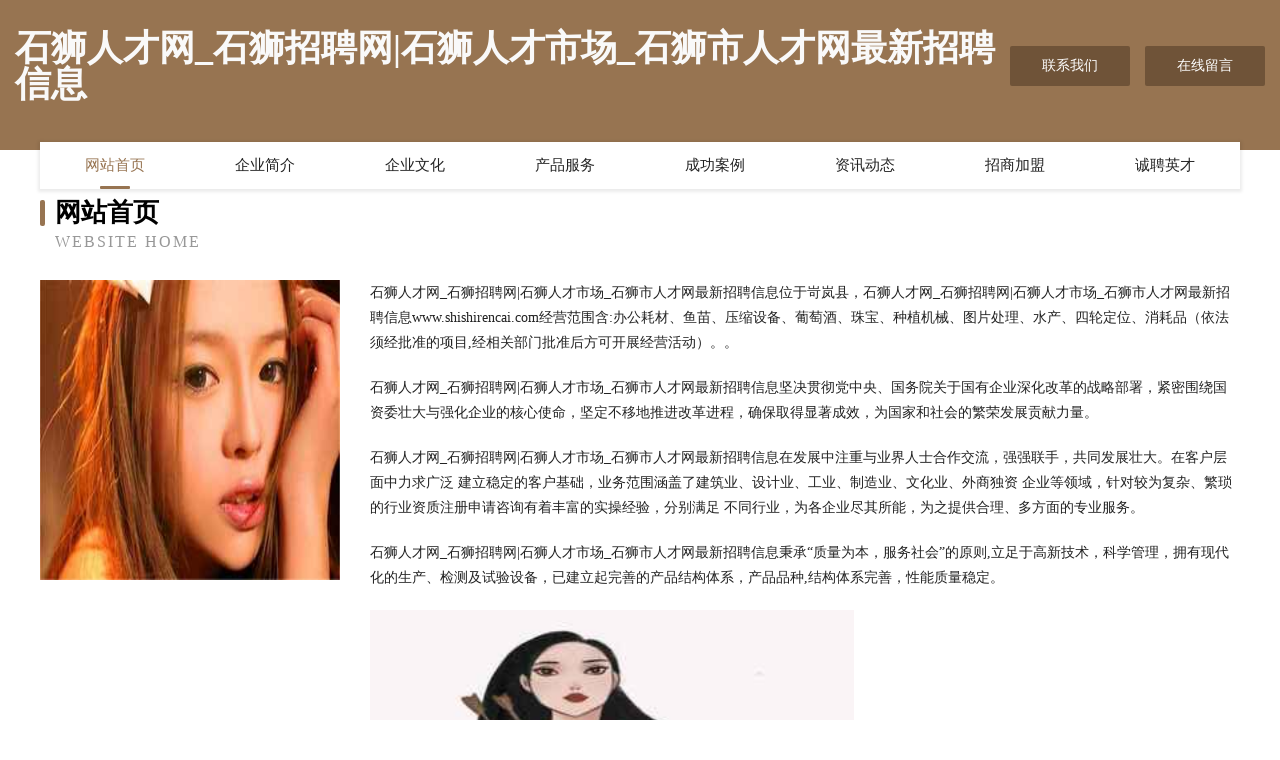

--- FILE ---
content_type: text/html
request_url: http://www.shishirencai.com/
body_size: 4070
content:
<!DOCTYPE html>
<html>
<head>
	<meta charset="utf-8" />
	<title>石狮人才网_石狮招聘网|石狮人才市场_石狮市人才网最新招聘信息</title>
	<meta name="keywords" content="石狮人才网_石狮招聘网|石狮人才市场_石狮市人才网最新招聘信息,www.shishirencai.com,牛仔服装" />
	<meta name="description" content="石狮人才网_石狮招聘网|石狮人才市场_石狮市人才网最新招聘信息www.shishirencai.com经营范围含:办公耗材、鱼苗、压缩设备、葡萄酒、珠宝、种植机械、图片处理、水产、四轮定位、消耗品（依法须经批准的项目,经相关部门批准后方可开展经营活动）。" />
	<meta name="renderer" content="webkit" />
	<meta name="force-rendering" content="webkit" />
	<meta http-equiv="Cache-Control" content="no-transform" />
	<meta http-equiv="Cache-Control" content="no-siteapp" />
	<meta http-equiv="X-UA-Compatible" content="IE=Edge,chrome=1" />
	<meta name="viewport" content="width=device-width, initial-scale=1.0, user-scalable=0, minimum-scale=1.0, maximum-scale=1.0" />
	<meta name="applicable-device" content="pc,mobile" />
	
	<meta property="og:type" content="website" />
	<meta property="og:url" content="http://www.shishirencai.com/" />
	<meta property="og:site_name" content="石狮人才网_石狮招聘网|石狮人才市场_石狮市人才网最新招聘信息" />
	<meta property="og:title" content="石狮人才网_石狮招聘网|石狮人才市场_石狮市人才网最新招聘信息" />
	<meta property="og:keywords" content="石狮人才网_石狮招聘网|石狮人才市场_石狮市人才网最新招聘信息,www.shishirencai.com,牛仔服装" />
	<meta property="og:description" content="石狮人才网_石狮招聘网|石狮人才市场_石狮市人才网最新招聘信息www.shishirencai.com经营范围含:办公耗材、鱼苗、压缩设备、葡萄酒、珠宝、种植机械、图片处理、水产、四轮定位、消耗品（依法须经批准的项目,经相关部门批准后方可开展经营活动）。" />
	<link rel="stylesheet" href="/public/css/style3.css" type="text/css" />
	
</head>
	<body>
    	
<div class="header-content">
	<div class="container-full">
    	<div class="logo-row">
    		<div class="logo">石狮人才网_石狮招聘网|石狮人才市场_石狮市人才网最新招聘信息</div>
    			<div class="logo-right">
    				<a href="http://www.shishirencai.com/contact.html" class="right-btn">联系我们</a>
    				<a href="http://www.shishirencai.com/feedback.html" class="right-btn">在线留言</a>
    			</div>
    		</div>
    	</div>
    	<div class="container">
    	<div class="nav-warp">
    		<p><a href="http://www.shishirencai.com/index.html" class="active">网站首页</a></p>
    		<p><a href="http://www.shishirencai.com/about.html">企业简介</a></p>
    		<p><a href="http://www.shishirencai.com/culture.html">企业文化</a></p>
    		<p><a href="http://www.shishirencai.com/service.html">产品服务</a></p>
    		<p><a href="http://www.shishirencai.com/case.html">成功案例</a></p>
    		<p><a href="http://www.shishirencai.com/news.html">资讯动态</a></p>
    		<p><a href="http://www.shishirencai.com/join.html">招商加盟</a></p>
    		<p><a href="http://www.shishirencai.com/job.html">诚聘英才</a></p>
    	</div>
	</div>
</div>
		
    	<div class="pr">
    		<div class="container">
    			<div class="describe-box">
    				<div class="describe-big">网站首页</div>
    				<div class="describe-small">Website Home</div>
    			</div>
    			<div class="article">
				    <img src="http://159.75.118.80:1668/pic/16848.jpg" class="art-image"/>
    				<div class="cont">
    					<p>石狮人才网_石狮招聘网|石狮人才市场_石狮市人才网最新招聘信息位于岢岚县，石狮人才网_石狮招聘网|石狮人才市场_石狮市人才网最新招聘信息www.shishirencai.com经营范围含:办公耗材、鱼苗、压缩设备、葡萄酒、珠宝、种植机械、图片处理、水产、四轮定位、消耗品（依法须经批准的项目,经相关部门批准后方可开展经营活动）。。</p>
    					<p>石狮人才网_石狮招聘网|石狮人才市场_石狮市人才网最新招聘信息坚决贯彻党中央、国务院关于国有企业深化改革的战略部署，紧密围绕国资委壮大与强化企业的核心使命，坚定不移地推进改革进程，确保取得显著成效，为国家和社会的繁荣发展贡献力量。</p>
    					<p>石狮人才网_石狮招聘网|石狮人才市场_石狮市人才网最新招聘信息在发展中注重与业界人士合作交流，强强联手，共同发展壮大。在客户层面中力求广泛 建立稳定的客户基础，业务范围涵盖了建筑业、设计业、工业、制造业、文化业、外商独资 企业等领域，针对较为复杂、繁琐的行业资质注册申请咨询有着丰富的实操经验，分别满足 不同行业，为各企业尽其所能，为之提供合理、多方面的专业服务。</p>
    					<p>石狮人才网_石狮招聘网|石狮人才市场_石狮市人才网最新招聘信息秉承“质量为本，服务社会”的原则,立足于高新技术，科学管理，拥有现代化的生产、检测及试验设备，已建立起完善的产品结构体系，产品品种,结构体系完善，性能质量稳定。</p>
    					 <img src="http://159.75.118.80:1668/pic/16861.jpg" class="art-image" style="width:auto;" />
    					<p>石狮人才网_石狮招聘网|石狮人才市场_石狮市人才网最新招聘信息是一家具有完整生态链的企业，它为客户提供综合的、专业现代化装修解决方案。为消费者提供较优质的产品、较贴切的服务、较具竞争力的营销模式。</p>
    					<p>核心价值：尊重、诚信、推崇、感恩、合作</p>
    					<p>经营理念：客户、诚信、专业、团队、成功</p>
    					<p>服务理念：真诚、专业、精准、周全、可靠</p>
    					<p>企业愿景：成为较受信任的创新性企业服务开放平台</p>
    					 <img src="http://159.75.118.80:1668/pic/16874.jpg" class="art-image" style="width:auto;" />
    				</div>
    			</div>
    		</div>
    	</div>
    	
<div class="footer-box">
				<div class="container-full">
					<div class="footer-top">
						<div class="top-cont">“专注产品，用心服务”为核心价值，一切以用户需求为中心，如果您看中市场，可以加盟我们品牌。</div>
						<div class="top-friendly">
							
								<a href="http://www.fm1992.com" target="_blank">广州锋芒机械|挖掘机配件|码头配件|装载机配件|推土机配件|叉车配件|空压机配件</a>
							
								<a href="http://www.fsldsj.cn" target="_blank">佛山水晶礼品|广州水晶礼品|佛山水晶奖杯|广州水晶奖杯|成都水晶礼品|昆明水晶礼品|贵阳水晶礼品|南宁水晶礼品|海口水晶礼品</a>
							
								<a href="http://www.8000123.com" target="_blank">账号交易网站</a>
							
								<a href="http://www.quejincan.com" target="_blank">铜官区罗码图文中心</a>
							
								<a href="http://www.cqczwh.com" target="_blank">餐饮加盟_餐饮品牌加盟_餐饮招商加盟_莱忆八零_重庆财子文化餐饮有限公司</a>
							
								<a href="http://www.caidianhe.com" target="_blank">蔡店河社区 | 主要为记录蔡店河的新闻图片，发展</a>
							
								<a href="http://www.vpdj77.com" target="_blank">程力专用汽车股份有限公司销售十二分公司</a>
							
								<a href="http://www.newzealandno1.com" target="_blank">雷州市貌担声铁合金股份有限公司</a>
							
								<a href="http://www.shuimucuibai.com" target="_blank">舒城县棉埃胀门铃有限合伙企业</a>
							
								<a href="http://www.syfgmc.com" target="_blank">沈阳中式仿古门窗_玻璃幕墙-沈阳天予鑫幕墙工程有限公司</a>
							
								<a href="http://www.bdsfkj.com" target="_blank">保定市穗丰电子科技有限公司,现代化高新技术企业</a>
							
								<a href="http://www.donowschool.com" target="_blank">京口区载设机械制品有限合伙企业</a>
							
								<a href="http://www.zhanghuilvshi.com" target="_blank">张辉律师网</a>
							
								<a href="http://www.tongjihospital-edu.com" target="_blank">医学教学中心平台</a>
							
								<a href="http://www.mingwentx.com" target="_blank">名闻天下</a>
							
								<a href="http://www.cqjrdb.com" target="_blank">市北区奔阶仪粘钢加固合伙企业</a>
							
								<a href="http://www.zhongyiyuanlin.com" target="_blank">--龙马潭贵金属回收冶炼公司-铂金钯金提炼-金银废料催化剂-黄金白银回收</a>
							
								<a href="http://www.sz-watch.com" target="_blank">沃奇在线</a>
							
								<a href="http://www.zhihuizhaoshang.com" target="_blank">产业园_产业园区招商-智慧招商</a>
							
								<a href="http://www.quful123.com" target="_blank">鑫源童装广场【官网】</a>
							
								<a href="http://www.zzlymp.com" target="_blank">陕西樱花批发_陕西红叶李_陕西七叶树_陕西白蜡种植_陕西五角枫,周至县绿亚苗|周至县绿亚苗圃/陕西宏杰园林工程有限公司</a>
							
								<a href="http://www.nnwxb.com" target="_blank">禹州市卷共工程汽车有限合伙企业</a>
							
								<a href="http://www.ksmcn.com" target="_blank">医疗吸塑泡壳-厚片吸塑外壳-深圳市金数码实业发展有限公司</a>
							
								<a href="http://www.thcxds.com" target="_blank">易撰网 - 提供各大优质收费VIP教程和网赚视频课程打包下载</a>
							
								<a href="http://www.mhstjs.com" target="_blank">---佛山|顺德|南海|勒流|狮山|桂城|龙江|乐从|石湾|搬家公司</a>
							
								<a href="http://www.bzddefence.com" target="_blank">博之盾 - 首页</a>
							
								<a href="http://www.hdguifeng.com---邯郸市贵丰紧固件制造有限公司网站_阿里巴巴旺铺" target="_blank">陵县亮茶屋箱包饰品有限合伙企业</a>
							
								<a href="http://www.yzjzpx.com---扬州叉车培训-扬州消防工程师培训-扬州二级建造师培训-扬州电工证培训-扬州消防工程师培训网" target="_blank">潍城区层球音乐设施建设股份有限公司</a>
							
								<a href="http://www.xbncpzgpt.com" target="_blank">西部农产品直供平台-贵州茶叶直供-贵州茶叶批发-贵州黄桃批发-贵州苹果批发-贵州黄桃供应-贵州苹果供应</a>
							
								<a href="http://www.gxghfz.com" target="_blank">山东冠县冠宏纺织有限公司，冠县纺织，冠县棉纱，冠县纺纱厂</a>
							
						</div>
					</div>
					<div class="footer-bom">
						<div class="f-left">
							<p style="line-height: 30px;"><span><a href="/sitemap.xml">网站XML地图</a> | <a href="/sitemap.txt">网站TXT地图</a> | <a href="/sitemap.html">网站HTML地图</a></span></p>
						</div>
						<div class="f-right">
							<span>石狮人才网_石狮招聘网|石狮人才市场_石狮市人才网最新招聘信息</span>
							, 岢岚县 
							
						</div>
					</div>
				</div>
			</div>
	

	</body>
</html>